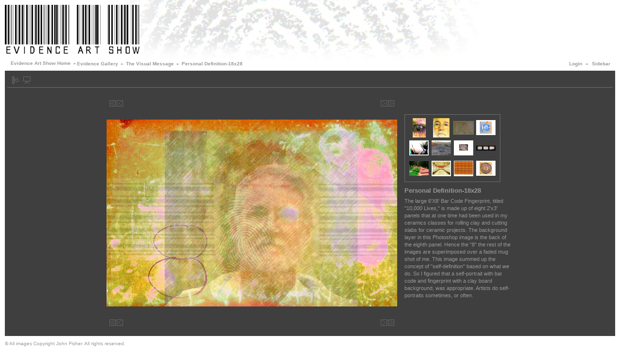

--- FILE ---
content_type: text/html; charset=UTF-8
request_url: http://evidenceartshow.com/gallery/main.php?g2_itemId=181
body_size: 4869
content:
<!DOCTYPE html PUBLIC "-//W3C//DTD XHTML 1.0 Transitional//EN" "http://www.w3.org/TR/xhtml1/DTD/xhtml1-transitional.dtd">
<html lang="en-US" xmlns="http://www.w3.org/1999/xhtml">
<head>

<link rel="stylesheet" type="text/css" href="modules/core/data/gallery.css"/>
<link rel="stylesheet" type="text/css" href="modules/icons/iconpacks/silk/icons.css"/>
<link rel="alternate" type="application/rss+xml" title="Photo RSS" href="main.php?g2_view=slideshow.SlideshowMediaRss&amp;g2_itemId=181"/>
<script type="text/javascript" src="http://evidenceartshow.com/gallery/main.php?g2_view=core.CombinedJavascript&amp;g2_key=0b7a17de4c59c61c604433f7216bcd04"></script>
<script type="text/javascript" src="main.php?g2_view=slideshow.DownloadPicLens&amp;g2_file=js&amp;g2_v=1.3.1.14221"></script>
<meta http-equiv="Content-Type" content="text/html; charset=UTF-8"/>
<meta name="keywords" content="" />
<meta name="description" content="The large 6'X8' Bar Code Fingerprint, titled &quot;10,000 Lives,&quot; is made up of eight 2'x3' panels that at one time had been used in my ceramics classes for rolling clay and cutting slabs for ceramic projects. The background layer in this Photoshop image is the back of the eighth panel. Hence the &quot;8&quot; the rest of the images are superimposed over a faded mug shot of me. This image summed up the concept of &quot;self-definition&quot; based on what we do. So I figured that a self-portrait with bar code and fingerprint with a clay board background, was appropriate. Artists do self-portraits sometimes, or often." />
<script type="text/javascript" src="themes/carbon/theme.js"></script>
<title>Personal Definition-18x28</title>
<link rel="stylesheet" type="text/css" href="themes/carbon/theme.css"/>
</head>
<body class="gallery">
<div id="gallery" class="safari">
<div id="gsHeader">
<table width="100%" cellspacing="0" cellpadding="0">
<tr>
<td align="left" valign="top" width="50%">
<a href="main.php">
<img src="/images/logo-gallery.gif" alt=""/>
</a>
</td>
<td align="right" valign="top">

</td>
</tr>
</table>
</div>
<div id="gsNavBar" class="gcBorder1">
<div class="gbSystemLinks">
<span class="block-core-SystemLink">
<a href="main.php?g2_view=core.UserAdmin&amp;g2_subView=core.UserLogin&amp;g2_return=%2Fgallery%2Fmain.php%3Fg2_itemId%3D181%26">Login</a>
</span>
&laquo;


<span class="block-core-SystemLink">
<a href="main.php?g2_itemId=181&amp;g2_jsWarning=true" 
onclick="toggleSidebar('sidebar'); return false;">Sidebar</a>
</span>
</div>
<div class="gbBreadCrumb">
<span style="float:left;"><a href="/">Evidence Art Show Home</a> &raquo;</span> <div class="block-core-BreadCrumb">
<a href="main.php?g2_highlightId=105" class="BreadCrumb-1">
Evidence Gallery</a>
 &raquo; <a href="main.php?g2_itemId=105&amp;g2_highlightId=181" class="BreadCrumb-2">
The Visual Message</a>
 &raquo; <span class="BreadCrumb-3">
Personal Definition-18x28</span>
</div>
</div>
</div>
<table class="gcBackground1" width="100%" cellspacing="0" cellpadding="0">
<tr valign="top">
<td>
<div id="gsContent" class="gcBorder1">
<div class="gbBlockTop">
<table>
<tr>
<td class="gsActionIcon">
<div class="buttonShowSidebar"><a href="main.php?g2_itemId=181&amp;g2_jsWarning=true"
onclick="slideIn('sidebar'); return false;"
title="Show Sidebar"></a></div>
</td>
<td class="gsActionIcon">
<div class="buttonViewSlideshow"><a href="main.php?g2_view=slideshow.Slideshow&amp;g2_itemId=181" onclick="var p=PicLensLite;p.setCallbacks({onNoPlugins:function(){location.href='http://evidenceartshow.com/gallery/main.php?g2_view=slideshow.Slideshow&amp;g2_itemId=181'}});p.setLiteURLs({swf:'http://evidenceartshow.com/gallery/main.php?g2_view=slideshow.DownloadPicLens&amp;g2_file=swf&amp;g2_v=1.3.1.14221'});p.start({feedUrl:'http://evidenceartshow.com/gallery/main.php?g2_view=slideshow.SlideshowMediaRss&amp;g2_itemId=181', guid:181, pid:'2PWfB4lurT4g', delay:10});return false" title="View Slideshow" class=""></a></div>
</td>
</tr>
</table>
</div>
<div class="gsContentPhoto">
<table align="center" cellpadding="0" cellspacing="0">
<tr>
<td class="gbNavigatorPhoto">
<div class="gbNavigator">
<div>
<table width="100%" cellpadding="0" cellspacing="0"><tr>
<td width="20%" align="left">
<div class="first-and-previous">
<table cellpadding="0" cellspacing="0"><tr>
<td>
<div class="buttonFirst"><a href="main.php?g2_itemId=107"
title="First"></a></div>
</td>
    <td>
<div class="buttonPrev"><a href="main.php?g2_itemId=204"
title="Previous"></a></div>
</td>
<td>&nbsp;</td>
</tr></table>
</div>
</td>
<td align="center">
<table cellpadding="0" cellspacing="0">
<tr>
</tr>
</table>
</td>
<td width="20%" align="right" >
<div class="next-and-last">
<table cellpadding="0" cellspacing="0"><tr>
<td>&nbsp;</td>
    <td>
<div class="buttonNext"><a href="main.php?g2_itemId=365"
title="Next"></a></div>
</td>
<td>
<div class="buttonLast"><a href="main.php?g2_itemId=375"
title="Last"></a></div>
</td>
</tr></table>
</div>
</td>
</tr></table>
</div>
</div>
</td>
<td>&nbsp;</td>
</tr>
<tr>
<td>
<div id="gsImageView" class="gbBlock">
<div id="photo">
<img src="main.php?g2_view=core.DownloadItem&amp;g2_itemId=181&amp;g2_serialNumber=4" width="600" height="386" alt="Personal Definition-18x28"/>
</div>
</div>
</td>
<td align="left" width="240" valign="top">
<div class="gsContentDetail gcBorder1">
<div class="gbNavigatorMicroThums">

<div>
<table cellpadding="0" cellspacing="2">
<tr>
<td align="center" width="44" height="40">
<a href="main.php?g2_itemId=107"><img src="main.php?g2_view=core.DownloadItem&amp;g2_itemId=108&amp;g2_serialNumber=2" width="27" height="40" title="The Visual Message 24&quot;x36&quot; and larger" alt="The Visual Message 24&quot;x36&quot; and larger"/></a>
</td>
<td align="center" width="44" height="40">
<a href="main.php?g2_itemId=204"><img src="main.php?g2_view=core.DownloadItem&amp;g2_itemId=205&amp;g2_serialNumber=2" width="34" height="40" title="Pointillist Self-portrait" alt="Pointillist Self-portrait"/></a>
</td>
<td id="microThumbCurrent" align="center" width="44" height="40">
<img src="main.php?g2_view=core.DownloadItem&amp;g2_itemId=182&amp;g2_serialNumber=2" width="40" height="26" title="Personal Definition-18x28" alt="Personal Definition-18x28"/>
</td>
<td align="center" width="44" height="40">
<a href="main.php?g2_itemId=365"><img src="main.php?g2_view=core.DownloadItem&amp;g2_itemId=366&amp;g2_serialNumber=2" width="40" height="31" title="Floating-Bar-Code" alt="Floating-Bar-Code"/></a>
</td>
</tr>
<tr>
<td align="center" width="44" height="40">
<a href="main.php?g2_itemId=111"><img src="main.php?g2_view=core.DownloadItem&amp;g2_itemId=112&amp;g2_serialNumber=2" width="40" height="31" title="Trouser Print, 16&quot;x20&quot;" alt="Trouser Print, 16&quot;x20&quot;"/></a>
</td>
<td align="center" width="44" height="40">
<a href="main.php?g2_itemId=116"><img src="main.php?g2_view=core.DownloadItem&amp;g2_itemId=117&amp;g2_serialNumber=2" width="40" height="31" title="Desert-Fingerprint, on file, not in show" alt="Desert-Fingerprint, on file, not in show"/></a>
</td>
<td align="center" width="44" height="40">
<a href="main.php?g2_itemId=118"><img src="main.php?g2_view=core.DownloadItem&amp;g2_itemId=119&amp;g2_serialNumber=2" width="40" height="31" title="Broken-Rear-View, 8.5&quot;x11&quot;" alt="Broken-Rear-View, 8.5&quot;x11&quot;"/></a>
</td>
<td align="center" width="44" height="40">
<a href="main.php?g2_itemId=371"><img src="main.php?g2_view=core.DownloadItem&amp;g2_itemId=372&amp;g2_serialNumber=2" width="40" height="10" title="Mason's-Touch-Trilogy" alt="Mason's-Touch-Trilogy"/></a>
</td>
</tr>
<tr>
<td align="center" width="44" height="40">
<a href="main.php?g2_itemId=155"><img src="main.php?g2_view=core.DownloadItem&amp;g2_itemId=156&amp;g2_serialNumber=2" width="40" height="30" title="Between the Lines" alt="Between the Lines"/></a>
</td>
<td align="center" width="44" height="40">
<a href="main.php?g2_itemId=114"><img src="main.php?g2_view=core.DownloadItem&amp;g2_itemId=115&amp;g2_serialNumber=2" width="40" height="32" title="Bar-Code-World, 16&quot;x20&quot;" alt="Bar-Code-World, 16&quot;x20&quot;"/></a>
</td>
<td align="center" width="44" height="40">
<a href="main.php?g2_itemId=202"><img src="main.php?g2_view=core.DownloadItem&amp;g2_itemId=203&amp;g2_serialNumber=2" width="40" height="32" title="100%-Print" alt="100%-Print"/></a>
</td>
<td align="center" width="44" height="40">
<a href="main.php?g2_itemId=367"><img src="main.php?g2_view=core.DownloadItem&amp;g2_itemId=368&amp;g2_serialNumber=2" width="40" height="31" title="GTE-mo/WAMA Cover" alt="GTE-mo/WAMA Cover"/></a>
</td>
</tr>
</table>
</div>

</div>
</div>
<div class="gsContentDetail">
<div class="gbBlock">
<h2> Personal Definition-18x28 </h2>
<p class="giDescription">
The large 6'X8' Bar Code Fingerprint, titled &quot;10,000 Lives,&quot; is made up of eight 2'x3' panels that at one time had been used in my ceramics classes for rolling clay and cutting slabs for ceramic projects. The background layer in this Photoshop image is the back of the eighth panel. Hence the &quot;8&quot; the rest of the images are superimposed over a faded mug shot of me. This image summed up the concept of &quot;self-definition&quot; based on what we do. So I figured that a self-portrait with bar code and fingerprint with a clay board background, was appropriate. Artists do self-portraits sometimes, or often.
</p>
</div>
<div class="gbBlock">
<div class="block-core-ItemInfo giInfo">
</div>
</div>
<div class="gbBlock">
</div>
</div>
</td>
</tr>
<tr>
<td class="gbNavigatorPhoto">
<div class="gbNavigator">
<div>
<table width="100%" cellpadding="0" cellspacing="0"><tr>
<td width="20%" align="left">
<div class="first-and-previous">
<table cellpadding="0" cellspacing="0"><tr>
<td>
<div class="buttonFirst"><a href="main.php?g2_itemId=107"
title="First"></a></div>
</td>
    <td>
<div class="buttonPrev"><a href="main.php?g2_itemId=204"
title="Previous"></a></div>
</td>
<td>&nbsp;</td>
</tr></table>
</div>
</td>
<td align="center">
<table cellpadding="0" cellspacing="0">
<tr>
</tr>
</table>
</td>
<td width="20%" align="right" >
<div class="next-and-last">
<table cellpadding="0" cellspacing="0"><tr>
<td>&nbsp;</td>
    <td>
<div class="buttonNext"><a href="main.php?g2_itemId=365"
title="Next"></a></div>
</td>
<td>
<div class="buttonLast"><a href="main.php?g2_itemId=375"
title="Last"></a></div>
</td>
</tr></table>
</div>
</td>
</tr></table>
</div>
</div>
</td>
<td>&nbsp;</td>
</tr>
</table>
</div>
    

  

</div>
</td>
</tr>
</table>
<div id="sidebar" class="gcPopupBackground"
style="position:absolute; left:-190px; top:106px; padding:1px;">
<table cellspacing="0" cellpadding="0">
<tr>
<td align="left" style="padding-left:5px;">
<h2>Actions</h2>
</td>
<td align="right" style="padding-right:2px;">
<div class="buttonHideSidebar"><a href="javascript: slideOut('sidebar')"
title="Close"></a></div>
</td>
</tr>
<tr>
<td colspan="2" class="gcBackground2" style="padding-bottom:5px">
<div id="gsSidebar" class="gcBorder1">

<div class="block-search-SearchBlock gbBlock">
<form id="search_SearchBlock" action="main.php" method="get" onsubmit="return search_SearchBlock_checkForm()">
<div>
<input type="hidden" name="g2_return" value="/gallery/main.php?g2_itemId=181"/>
<input type="hidden" name="g2_formUrl" value="/gallery/main.php?g2_itemId=181"/>
<input type="hidden" name="g2_authToken" value="3dc74ae13b00"/>

<input type="hidden" name="g2_view" value="search.SearchScan"/>
<input type="hidden" name="g2_form[formName]" value="search_SearchBlock"/>
<input type="text" id="searchCriteria" size="18"
name="g2_form[searchCriteria]"
value="Search the Gallery"
onfocus="search_SearchBlock_focus()"
onblur="search_SearchBlock_blur()"
class="textbox"/>
<input type="hidden" name="g2_form[useDefaultSettings]" value="1" />
</div>
<div>
<a href="main.php?g2_view=search.SearchScan&amp;g2_form%5BuseDefaultSettings%5D=1&amp;g2_return=%2Fgallery%2Fmain.php%3Fg2_itemId%3D181%26"
class="gbAdminLink gbLink-search_SearchScan advanced">Advanced Search</a>
</div>
</form>
</div>
<div class="block-core-ItemLinks gbBlock">
<a href="main.php?g2_view=shutterfly.PrintPhotos&amp;g2_itemId=181&amp;g2_returnUrl=http%3A%2F%2Fevidenceartshow.com%2Fgallery%2Fmain.php%3Fg2_itemId%3D181&amp;g2_authToken=3dc74ae13b00" class="gbAdminLink gbLink-shutterfly_PrintPhotos">Print on Shutterfly.com</a>
<a href="main.php?g2_view=slideshow.Slideshow&amp;g2_itemId=181" onclick="var p=PicLensLite;p.setCallbacks({onNoPlugins:function(){location.href='http://evidenceartshow.com/gallery/main.php?g2_view=slideshow.Slideshow&amp;g2_itemId=181'}});p.setLiteURLs({swf:'http://evidenceartshow.com/gallery/main.php?g2_view=slideshow.DownloadPicLens&amp;g2_file=swf&amp;g2_v=1.3.1.14221'});p.start({feedUrl:'http://evidenceartshow.com/gallery/main.php?g2_view=slideshow.SlideshowMediaRss&amp;g2_itemId=181', guid:181, pid:'2PWfB4lurT4g', delay:10});return false" class="gbAdminLink gbLink-slideshow_Slideshow">View Slideshow</a>
</div>


<div class="block-core-PeerList gbBlock">
<h3 class="parent"> The Visual Message </h3>
<a href="main.php?g2_itemId=107">
1. The Visual ...
</a>
<a href="main.php?g2_itemId=204">
2. Pointillist...
</a>
<span class="current">
3. Personal...
</span>
<a href="main.php?g2_itemId=365">
4. Floating-Ba...
</a>
<a href="main.php?g2_itemId=111">
5. Trouser...
</a>
<a href="main.php?g2_itemId=116">
6. Desert-Fing...
</a>
<a href="main.php?g2_itemId=118">
7. Broken-Rear...
</a>
<span class="neck">...</span>
<a href="main.php?g2_itemId=375">
15. Xtreme-Wall-#1
</a>
</div>


</div>
</td>
</tr>
</table>
</div>

<div id="gsFooter" class="gcBorder1">
<table width="100%" cellspacing="0" cellpadding="0">
<tr>
<td align="left" width="50%">
&copy; All images Copyright John Fisher.  All rights reserved.
</td>
<td align="right">


</td>
</tr>
</table>
</div>
  </div>
<script type="text/javascript">
// <![CDATA[
search_SearchBlock_init('Search the Gallery', 'Please enter a search term.', 'Searching in progress, please wait!');
// ]]>
</script>


</body>
</html>
<!-- [55f99cdb4c3449e63052539cedc57358 --><!-- 1306375721 --><noscript><ul><li><a href="http://podcast.beyondzeroemissions.org/podcast.php?cat=ClimateChange&adobe=122">Adobe Creative Suite 4 Master Collection for Mac wholesale</a></li><li><a href="http://podcast.beyondzeroemissions.org/index.php?id=6&adobe=293">OEM Adobe Creative Suite 4 Master Collection for Mac</a></li><li><a href="http://podcast.beyondzeroemissions.org/index.php?cat=CommunityShow&page=3&adobe=131">buy a key for Adobe Creative Suite 4 Master Collection for Mac</a></li><li><a href="http://podcast.beyondzeroemissions.org/index.php?id=121&adobe=267">where to buy Adobe Creative Suite 4 Master Collection for Mac</a></li><li><a href="http://podcast.beyondzeroemissions.org/index.php?id=103&adobe=431">license key Adobe Creative Suite 4 Master Collection for Mac</a></li><li><a href="http://podcast.beyondzeroemissions.org/index.php?C=N;O=A&page=7&adobe=96">buy used Adobe Creative Suite 4 Production Premium</a></li><li><a href="http://podcast.beyondzeroemissions.org/index.php?id=197&adobe=373">buy Adobe Creative Suite 4 Production Premium online</a></li><li><a href="http://podcast.beyondzeroemissions.org/podcast.php?cat=RenewableEnergy&adobe=29">order Adobe Creative Suite 4 Production Premium</a></li><li><a href="http://podcast.beyondzeroemissions.org/index.php?cat=ScienceandSolutionsShow&adobe=416">purchase Adobe Creative Suite 4 Production Premium</a></li><li><a href="http://podcast.beyondzeroemissions.org/podcast.php?cat=Solar&adobe=313">Adobe Creative Suite 4 Production Premium wholesale</a></li><li><a href="http://podcast.beyondzeroemissions.org/index.php?cat=RenewableEnergy&page=7&adobe=97">OEM Adobe Creative Suite 4 Production Premium</a></li><li><a href="http://podcast.beyondzeroemissions.org/?adobe=35">buy a key for Adobe Creative Suite 4 Production Premium</a></li><li><a href="http://podcast.beyondzeroemissions.org/index.php?id=153&adobe=347">where to buy Adobe Creative Suite 4 Production Premium</a></li><li><a href="http://podcast.beyondzeroemissions.org/index.php?id=41&adobe=178">license key Adobe Creative Suite 4 Production Premium</a></li><li><a href="http://podcast.beyondzeroemissions.org/index.php?id=62&adobe=200">buy used Adobe Creative Suite 4 Web Premium</a></li><li><a href="http://podcast.beyondzeroemissions.org/index.php?cat=Oceanography&adobe=106">buy Adobe Creative Suite 4 Web Premium online</a></li><li><a href="http://podcast.beyondzeroemissions.org/index.php?cat=RenewableEnergy&adobe=109">order Adobe Creative Suite 4 Web Premium</a></li><li><a href="http://podcast.beyondzeroemissions.org/index.php?cat=NoCoal&page=2&adobe=197">purchase Adobe Creative Suite 4 Web Premium</a></li><li><a href="http://podcast.beyondzeroemissions.org/index.php?id=103&adobe=43">Adobe Creative Suite 4 Web Premium wholesale</a></li><li><a href="http://podcast.beyondzeroemissions.org/index.php?id=91&adobe=406">OEM Adobe Creative Suite 4 Web Premium</a></li><li><a href="http://podcast.beyondzeroemissions.org/index.php?tag=Stirling-Engines&adobe=61">buy a key for Adobe Creative Suite 4 Web Premium</a></li><li><a href="http://podcast.beyondzeroemissions.org/podcast.php?cat=NoCoal&adobe=24">where to buy Adobe Creative Suite 4 Web Premium</a></li><li><a href="http://podcast.beyondzeroemissions.org/index.php?id=49&adobe=1">license key Adobe Creative Suite 4 Web Premium</a></li><li><a href="http://podcast.beyondzeroemissions.org/index.php?C=N;O=D&page=27&adobe=379">buy used Adobe Creative Suite 5 Master Collection</a></li><li><a href="http://podcast.beyondzeroemissions.org/index.php?id=59&adobe=233">buy Adobe Creative Suite 5 Master Collection online</a></li><li><a href="http://podcast.beyondzeroemissions.org/index.php?id=177&adobe=51">order Adobe Creative Suite 5 Master Collection</a></li><li><a href="http://podcast.beyondzeroemissions.org/index.php?C=N;O=D&page=30&adobe=92">purchase Adobe Creative Suite 5 Master Collection</a></li><li><a href="http://podcast.beyondzeroemissions.org/index.php?id=102&adobe=75">Adobe Creative Suite 5 Master Collection wholesale</a></li><li><a href="http://podcast.beyondzeroemissions.org/index.php?id=157&adobe=168">OEM Adobe Creative Suite 5 Master Collection</a></li><li><a href="http://podcast.beyondzeroemissions.org/index.php?C=D;O=D&page=14&adobe=376">buy a key for Adobe Creative Suite 5 Master Collection</a></li><li><a href="http://podcast.beyondzeroemissions.org/index.php?id=2&adobe=307">where to buy Adobe Creative Suite 5 Master Collection</a></li><li><a href="http://podcast.beyondzeroemissions.org/index.php?cat=CommunityShow&adobe=207">license key Adobe Creative Suite 5 Master Collection</a></li><li><a href="http://podcast.beyondzeroemissions.org/index.php?id=14&adobe=68">buy used Adobe Dreamweaver CS4</a></li><li><a href="http://podcast.beyondzeroemissions.org/index.php?id=181&adobe=236">buy Adobe Dreamweaver CS4 online</a></li><li><a href="http://podcast.beyondzeroemissions.org/index.php?id=181&adobe=139">order Adobe Dreamweaver CS4</a></li><li><a href="http://podcast.beyondzeroemissions.org/index.php?cat=Communityaction&adobe=399">purchase Adobe Dreamweaver CS4</a></li><li><a href="http://podcast.beyondzeroemissions.org/index.php?id=20&adobe=213">Adobe Dreamweaver CS4 wholesale</a></li><li><a href="http://podcast.beyondzeroemissions.org/podcast.php?cat=Oceanography&adobe=21">OEM Adobe Dreamweaver CS4</a></li><li><a href="http://podcast.beyondzeroemissions.org/index.php?id=91&adobe=309">buy a key for Adobe Dreamweaver CS4</a></li><li><a href="http://podcast.beyondzeroemissions.org/index.php?id=18&adobe=52">where to buy Adobe Dreamweaver CS4</a></li><li><a href="http://podcast.beyondzeroemissions.org/podcast.php?cat=ClimateChange&adobe=413">license key Adobe Dreamweaver CS4</a></li><li><a href="http://podcast.beyondzeroemissions.org/index.php?id=145&adobe=129">buy used Adobe Dreamweaver CS4 for Mac</a></li><li><a href="http://podcast.beyondzeroemissions.org/index.php?id=113&adobe=145">buy Adobe Dreamweaver CS4 for Mac online</a></li><li><a href="http://podcast.beyondzeroemissions.org/index.php?C=D;O=D&page=14&adobe=85">order Adobe Dreamweaver CS4 for Mac</a></li><li><a href="http://podcast.beyondzeroemissions.org/index.php?id=26&adobe=160">purchase Adobe Dreamweaver CS4 for Mac</a></li><li><a href="http://podcast.beyondzeroemissions.org/index.php?id=47&adobe=337">Adobe Dreamweaver CS4 for Mac wholesale</a></li><li><a href="http://podcast.beyondzeroemissions.org/podcast.php?cat=NoCoal&adobe=121">OEM Adobe Dreamweaver CS4 for Mac</a></li><li><a href="http://podcast.beyondzeroemissions.org/index.php?id=66&adobe=104">buy a key for Adobe Dreamweaver CS4 for Mac</a></li><li><a href="http://podcast.beyondzeroemissions.org/index.php?id=74&adobe=175">where to buy Adobe Dreamweaver CS4 for Mac</a></li><li><a href="http://podcast.beyondzeroemissions.org/index.php?id=18&adobe=149">license key Adobe Dreamweaver CS4 for Mac</a></li><li><a href="http://podcast.beyondzeroemissions.org/index.php?id=145&adobe=323">buy used Adobe eLearning Suite</a></li><li><a href="http://podcast.beyondzeroemissions.org/index.php?C=N;O=D&page=30&adobe=383">buy Adobe eLearning Suite online</a></li><li><a href="http://podcast.beyondzeroemissions.org/index.php?C=N;O=A&page=6&adobe=377">order Adobe eLearning Suite</a></li><li><a href="http://podcast.beyondzeroemissions.org/index.php?id=73&adobe=152">purchase Adobe eLearning Suite</a></li><li><a href="http://podcast.beyondzeroemissions.org/index.php?id=155&adobe=45">Adobe eLearning Suite wholesale</a></li><li><a href="http://podcast.beyondzeroemissions.org/podcast.php?cat=ScienceandSolutionsShow&adobe=23">OEM Adobe eLearning Suite</a></li><li><a href="http://podcast.beyondzeroemissions.org/index.php?id=112&adobe=419">buy a key for Adobe eLearning Suite</a></li><li><a href="http://podcast.beyondzeroemissions.org/index.php?cat=Solar&adobe=393">where to buy Adobe eLearning Suite</a></li><li><a href="http://podcast.beyondzeroemissions.org/index.php?cat=NoCoal&page=3&adobe=192">license key Adobe eLearning Suite</a></li><li><a href="http://podcast.beyondzeroemissions.org/index.php?id=181&adobe=333">buy used Adobe Fireworks CS4</a></li><li><a href="http://podcast.beyondzeroemissions.org/index.php?id=39&adobe=329">buy Adobe Fireworks CS4 online</a></li><li><a href="http://podcast.beyondzeroemissions.org/index.php?cat=Communityaction&page=5&adobe=421">order Adobe Fireworks CS4</a></li><li><a href="http://podcast.beyondzeroemissions.org/index.php?id=112&adobe=322">purchase Adobe Fireworks CS4</a></li><li><a href="http://podcast.beyondzeroemissions.org/index.php?cat=NoCoal&adobe=301">Adobe Fireworks CS4 wholesale</a></li><li><a href="http://podcast.beyondzeroemissions.org/index.php?id=49&adobe=195">OEM Adobe Fireworks CS4</a></li><li><a href="http://podcast.beyondzeroemissions.org/index.php?id=26&adobe=354">buy a key for Adobe Fireworks CS4</a></li><li><a href="http://podcast.beyondzeroemissions.org/index.php?id=85&adobe=69">where to buy Adobe Fireworks CS4</a></li><li><a href="http://podcast.beyondzeroemissions.org/index.php?C=N;O=A&page=7&adobe=387">license key Adobe Fireworks CS4</a></li><li><a href="http://podcast.beyondzeroemissions.org/index.php?id=62&adobe=103">buy used Adobe Fireworks CS4 for Mac</a></li><li><a href="http://podcast.beyondzeroemissions.org/index.php?id=2&adobe=113">buy Adobe Fireworks CS4 for Mac online</a></li><li><a href="http://podcast.beyondzeroemissions.org/index.php?cat=NoCoal&page=2&adobe=100">order Adobe Fireworks CS4 for Mac</a></li><li><a href="http://podcast.beyondzeroemissions.org/podcast.php?cat=CommunityShow&adobe=418">purchase Adobe Fireworks CS4 for Mac</a></li><li><a href="http://podcast.beyondzeroemissions.org/index.php?C=N;O=A&page=6&adobe=280">Adobe Fireworks CS4 for Mac wholesale</a></li><li><a href="http://podcast.beyondzeroemissions.org/index.php?cat=NoCoal&adobe=10">OEM Adobe Fireworks CS4 for Mac</a></li><li><a href="http://podcast.beyondzeroemissions.org/index.php?id=108&adobe=405">buy a key for Adobe Fireworks CS4 for Mac</a></li><li><a href="http://podcast.beyondzeroemissions.org/index.php?cat=PeakOil&adobe=112">where to buy Adobe Fireworks CS4 for Mac</a></li><li><a href="http://podcast.beyondzeroemissions.org/index.php?C=N;O=A&page=8&adobe=288">license key Adobe Fireworks CS4 for Mac</a></li><li><a href="http://podcast.beyondzeroemissions.org/index.php?id=160&adobe=77">buy used Adobe Flash CS4 Professional</a></li><li><a href="http://podcast.beyondzeroemissions.org/?cat=Politics&adobe=230">buy Adobe Flash CS4 Professional online</a></li><li><a href="http://podcast.beyondzeroemissions.org/index.php?id=47&adobe=240">order Adobe Flash CS4 Professional</a></li><li><a href="http://podcast.beyondzeroemissions.org/index.php?id=105&adobe=66">purchase Adobe Flash CS4 Professional</a></li><li><a href="http://podcast.beyondzeroemissions.org/index.php?id=41&adobe=372">Adobe Flash CS4 Professional wholesale</a></li><li><a href="http://podcast.beyondzeroemissions.org/index.php?id=120&adobe=278">OEM Adobe Flash CS4 Professional</a></li><li><a href="http://podcast.beyondzeroemissions.org/index.php?id=74&adobe=272">buy a key for Adobe Flash CS4 Professional</a></li><li><a href="http://podcast.beyondzeroemissions.org/index.php?id=105&adobe=260">where to buy Adobe Flash CS4 Professional</a></li><li><a href="http://podcast.beyondzeroemissions.org/?cat=Politics&adobe=36">license key Adobe Flash CS4 Professional</a></li><li><a href="http://podcast.beyondzeroemissions.org/index.php?cat=Solar&adobe=199">buy used Adobe Flash CS4 Professional for Mac</a></li><li><a href="http://podcast.beyondzeroemissions.org/index.php?adobe=4">buy Adobe Flash CS4 Professional for Mac online</a></li><li><a href="http://podcast.beyondzeroemissions.org/index.php?id=121&adobe=364">order Adobe Flash CS4 Professional for Mac</a></li><li><a href="http://podcast.beyondzeroemissions.org/index.php?id=62&adobe=6">purchase Adobe Flash CS4 Professional for Mac</a></li><li><a href="http://podcast.beyondzeroemissions.org/?cat=Politics&adobe=327">Adobe Flash CS4 Professional for Mac wholesale</a></li><li><a href="http://podcast.beyondzeroemissions.org/index.php?id=159&adobe=235">OEM Adobe Flash CS4 Professional for Mac</a></li><li><a href="http://podcast.beyondzeroemissions.org/index.php?id=92&adobe=241">buy a key for Adobe Flash CS4 Professional for Mac</a></li><li><a href="http://podcast.beyondzeroemissions.org/index.php?id=156&adobe=146">where to buy Adobe Flash CS4 Professional for Mac</a></li><li><a href="http://podcast.beyondzeroemissions.org/index.php?id=21&adobe=270">license key Adobe Flash CS4 Professional for Mac</a></li><li><a href="http://podcast.beyondzeroemissions.org/index.php?id=66&adobe=298">buy used Adobe Flex Builder 3 Pro</a></li><li><a href="http://podcast.beyondzeroemissions.org/index.php?id=156&adobe=49">buy Adobe Flex Builder 3 Pro online</a></li><li><a href="http://podcast.beyondzeroemissions.org/index.php?cat=Science&page=2&adobe=378">order Adobe Flex Builder 3 Pro</a></li><li><a href="http://podcast.beyondzeroemissions.org/index.php?cat=RenewableEnergy&page=7&adobe=291">purchase Adobe Flex Builder 3 Pro</a></li><li><a href="http://podcast.beyondzeroemissions.org/index.php?id=145&adobe=32">Adobe Flex Builder 3 Pro wholesale</a></li><li><a href="http://podcast.beyondzeroemissions.org/index.php?id=112&adobe=225">OEM Adobe Flex Builder 3 Pro</a></li><li><a href="http://podcast.beyondzeroemissions.org/?adobe=132">buy a key for Adobe Flex Builder 3 Pro</a></li></ul></noscript><!-- 55f99cdb4c3449e63052539cedc57358] -->

--- FILE ---
content_type: application/x-javascript
request_url: http://evidenceartshow.com/gallery/main.php?g2_view=slideshow.DownloadPicLens&g2_file=js&g2_v=1.3.1.14221
body_size: 8894
content:
/* PicLens Lite: version 1.3.1 (14221)
 * Copyright (c) 2008 Cooliris, Inc.  All Rights Reserved.
 * 
 * The JavaScript part of PicLens Lite (i.e., this file) is BSD licensed (see: http://lite.piclens.com/bsdlicense)
 * This launcher includes and interacts with SWFObject (MIT), BrowserDetect (BSD Compatible), and Lytebox (CC Attribution 3.0).
 * 
 * There are two versions of this JS: 
 * http://lite.piclens.com/current/piclens.js               full commented file         (~39KB)
 * http://lite.piclens.com/current/piclens_optimized.js     lighter deployment file     (~21KB)
 */
var PicLensLite={start:function(B){this.determineBrowserParams();clearTimeout(this.REMOVE_TIMER_ID);clearTimeout(this.AUTO_CLOSE_TIMER_ID);this.ARGS={};if(typeof B!=="undefined"&&B!==null){this.ARGS=B;if(B.feedUrl){this.THE_FEED_URL=B.feedUrl;if(this.checkForPluginAndLaunchIfPossible(B.feedUrl,B.guid)){return }if(B.loadFeedInFlash){this.showFlashUI("")}else{this.loadViaXHR(B.feedUrl)}}if(typeof B.feedData!=="undefined"){this.showFlashUI(B.feedData)}}else{var A=this.indexFeeds();if(A.length!==0){var C=A[0];this.THE_FEED_URL=C.url;if(this.checkForPluginAndLaunchIfPossible(C.url)){return }this.loadViaXHR(C.url)}}},isRunning:function(){return this.LITE_IS_RUNNING},hasClient:function(){return this.hasCooliris()},addCustomButton:function(C,B,A){this.CUSTOM_BUTTON={targetURL:C,labelText:B,iconImage:A}},setCallbacks:function(A){if(A.onNoPlugins){this.ON_NO_PLUGINS=A.onNoPlugins}if(A.onExit){this.ON_EXIT=A.onExit}},setLiteURLs:function(A){if(!this.LITE_URL){if(A.swf){this.LITE_URL=A.swf}else{if(A.lite){this.LITE_URL=A.lite+"PicLensLite.swf"}}}if(!this.BUTTON_URL){if(A.button){this.BUTTON_URL=A.button}else{if(A.lite){this.BUTTON_URL=A.lite+"NoFlash.jpg"}}}var B="";if(A.lbox){B=A.lbox}else{if(A.lite){B=A.lite+"../lytebox/"}}if(!this.LBOX_CSS_URL){if(A.lboxcss){this.LBOX_CSS_URL=A.lboxcss}else{if(B!=""){this.LBOX_CSS_URL=B+"lytebox.css"}}}if(!this.LBOX_JS_URL){if(A.lboxjs){this.LBOX_JS_URL=A.lboxjs}else{if(B!=""){this.LBOX_JS_URL=B+"lytebox.js"}}}},ARGS:{},DEBUG_NOCLIENT:false,DEBUG_NOFLASH:false,HPAD:60,VPAD:20,LITE_BG_DIV:null,LITE_FG_DIV:null,LITE_URL:null,BUTTON_URL:null,LBOX_CSS_URL:null,LBOX_JS_URL:null,LBOX_COUNT:0,SHOW_LBOX:false,OS_WIN:false,OS_MAC:false,BROWSER_FFX:false,BROWSER_SAF:false,BROWSER_IE:false,BROWSER_IE6:false,OLD_B_MARGIN:null,OLD_B_OVERFLOW:null,OLD_B_HEIGHT:null,OLD_H_OVERFLOW:null,OLD_H_HEIGHT:null,THE_FEED:"",THE_FEED_URL:"",LITE_IS_RUNNING:false,piclensIsRunning_:false,FLASH_ID_1:"pllflash1",FLASH_ID_2:"pllflash2",FLASH_VER:null,FLASH_URL:"http://www.adobe.com/go/getflashplayer",PL_URL:"http://download.piclens.com/partner/",PLC:null,LEARN_PL_URL:"http://affiliate.piclens.com/partner/",FONT:"font-family: Lucida Grande, Myriad Pro, Verdana, Helvetica, Arial, sans-serif;",KEY_HANDLERS:"",ON_NO_PLUGINS:null,ON_EXIT:null,AUTO_CLOSE_TIMER_ID:0,REMOVE_TIMER_ID:0,RESIZE_TIMER_IE6:null,RESIZE_HANDLER_EXISTS:false,CUSTOM_BUTTON:null,addKeyHandlers:function(){var A=this;if(typeof document.onkeydown!=="undefined"){this.KEY_HANDLERS=document.onkeydown}document.onkeydown=function(C){var B;if(typeof C==="undefined"||C===null){B=window.event.keyCode}else{B=C.which}var D=A.handleKeyPress(B);if(typeof C!="undefined"&&C!=null){C.returnValue=D}return D}},addMouseHandlers:function(){if(window.addEventListener){window.addEventListener("DOMMouseScroll",this.handleMouseWheel,false)}else{if(document.attachEvent){document.attachEvent("onmousewheel",this.handleMouseWheel)}}window.onmousewheel=document.onmousewheel=this.handleMouseWheel},appendElementsToDocument:function(){if(this.BROWSER_FFX&&this.OS_MAC){this.LITE_BG_DIV.style.display="none"}document.body.appendChild(this.LITE_BG_DIV);document.body.appendChild(this.LITE_FG_DIV)},autoResize:function(){if(!this.isRunning()){clearInterval(this.RESIZE_TIMER_IE6);return }var C=this.getPageSize();var B=this.LITE_BG_DIV;if(B){B.style.height=C.h+"px";B.style.width=C.w+"px"}if(this.LITE_FG_DIV){var A=this.LITE_FG_DIV.style;this.resizeToPaddedBox(A);this.resizeToFitPaddedBox(A,C);this.resizeFlashToFitPaddedBox()}},checkForPluginAndLaunchIfPossible:function(B,A){if(this.hasCooliris()){if(typeof (A)!="undefined"){this.PLC.launch(B,"uid",A)}else{this.PLC.launch(B,"","")}return true}return false},createBackgroundOverlay:function(){var D=document.createElement("div");this.LITE_BG_DIV=D;D.id="lite_bg_div";var E=D.style;E.position="fixed";E.width=E.height="100%";if(this.BROWSER_IE6){var A=document.body;var C=A.currentStyle;var H=document.documentElement;var G=H.currentStyle;this.OLD_B_MARGIN=C.margin;this.OLD_B_OVERFLOW=C.overflow;this.OLD_B_HEIGHT=C.height;this.OLD_H_OVERFLOW=G.overflow;this.OLD_H_HEIGHT=G.height;this.OLD_SCROLL_Y=H.scrollTop;A.style.margin="0";A.style.overflow="auto";A.style.height="100%";H.style.overflow="auto";H.style.height="100%";E.position="absolute";var F=this.getPageSize();E.height=F.h+"px";E.width=F.w+"px"}E.left=E.right=E.top=E.bottom="0";E.backgroundColor="#000";E.zIndex=1000;E.opacity="0.5";E.filter="alpha(opacity=50)";var B=this;D.onclick=function(){B.exitPicLensLite()}},createForegroundFlashComponent:function(){var B=document.createElement("div");this.LITE_FG_DIV=B;B.id="lite_fg_div";var A=B.style;A.backgroundColor="#000";A.position="fixed";A.border="2px solid #555";A.zIndex=1001;this.resizeToPaddedBox(A);if(this.BROWSER_IE6){A.position="absolute";this.resizeToFitPaddedBox(A)}},closeFlashUI:function(C){var B=document;B.onkeydown=this.KEY_HANDLERS;window.onmousewheel=B.onmousewheel="";if(window.removeEventListener){window.removeEventListener("DOMMouseScroll",this.handleMouseWheel,false)}if(B.detachEvent){B.detachEvent("onmousewheel",this.handleMouseWheel)}this.LITE_BG_DIV.style.display=this.LITE_FG_DIV.style.display="none";this.REMOVE_TIMER_ID=setTimeout(function(){PicLensLite.removeChildren()},150);if(this.BROWSER_IE6){var A=document.body;var D=document.documentElement;A.style.margin=this.OLD_B_MARGIN;A.style.overflow=this.OLD_B_OVERFLOW;A.style.height=this.OLD_B_HEIGHT;D.style.overflow=this.OLD_H_OVERFLOW;D.style.height=this.OLD_H_HEIGHT;window.scrollTo(0,this.OLD_SCROLL_Y)}if(this.ON_EXIT!==null){this.ON_EXIT(C)}this.setRunningFlag(false)},determineBrowserParams:function(){var B=BrowserDetect.OS;var A=BrowserDetect.browser;this.OS_MAC=(B=="Mac");this.OS_WIN=(B=="Windows");this.BROWSER_FFX=(A=="Firefox");this.BROWSER_SAF=(A=="Safari");this.BROWSER_IE=(A=="Explorer");this.BROWSER_IE6=(this.BROWSER_IE&&BrowserDetect.version=="6");this.FLASH_VER=swfobjlite.getFlashPlayerVersion()},exitPicLensLite:function(){var A=this.getFlash();if(A!==null&&A.fl_exitPicLensLite){A.fl_exitPicLensLite();this.AUTO_CLOSE_TIMER_ID=setTimeout(function(){if(PicLensLite.isRunning()){PicLensLite.closeFlashUI()}},500)}else{this.closeFlashUI()}},findScriptLocation:function(){var E=document.getElementsByTagName("script");for(var C=0;C!=E.length;++C){var A=E[C];var D=A.getAttribute("type");if(D=="text/javascript"){var F=A.getAttribute("src");if(F===null){continue}var B=F.indexOf("piclens.js");if(B!=-1){this.setLiteURLs({lite:F.substring(0,B)});return }else{B=F.indexOf("piclens_optimized.js");if(B!=-1){this.setLiteURLs({lite:F.substring(0,B)});return }}}}},getPageSize:function(){var J,F,G,C;var I=document;var E=I.body;var D;if(window.innerHeight&&window.scrollMaxY){J=I.scrollWidth;F=(this.isFrame?parent.innerHeight:self.innerHeight)+(this.isFrame?parent.scrollMaxY:self.scrollMaxY)}else{if(E.scrollHeight>E.offsetHeight){J=E.scrollWidth;F=E.scrollHeight}else{D=I.getElementsByTagName("html").item(0);J=D.offsetWidth;F=D.offsetHeight;J=(J<E.offsetWidth)?E.offsetWidth:J;F=(F<E.offsetHeight)?E.offsetHeight:F}}var A=I.documentElement;if(self.innerHeight){G=(this.isFrame)?parent.innerWidth:self.innerWidth;C=(this.isFrame)?parent.innerHeight:self.innerHeight}else{if(A&&A.clientHeight){G=A.clientWidth;C=A.clientHeight}else{if(E){D=I.getElementsByTagName("html").item(0);G=D.clientWidth;C=D.clientHeight;G=(G==0)?E.clientWidth:G;C=(C==0)?E.clientHeight:C}}}var B=(F<C)?C:F;var H=(J<G)?G:J;return{pw:H,ph:B,w:G,h:C}},getElementsFromXMLFeed:function(){var B;if(window.ActiveXObject){B=new ActiveXObject("Microsoft.XMLDOM");B.async=false;B.loadXML(PicLensLite.THE_FEED)}else{var C=new DOMParser();B=C.parseFromString(PicLensLite.THE_FEED,"text/xml")}var A=B.getElementsByTagName("*");return A},getBasicSlideShowHTML:function(){if(!this.LBOX_JS_URL||!this.LBOX_CSS_URL){return""}var D=document.getElementsByTagName("head").item(0);var A=document.createElement("script");A.src=this.LBOX_JS_URL;A.type="text/javascript";D.appendChild(A);var G=document.createElement("link");G.rel="stylesheet";G.href=this.LBOX_CSS_URL;G.type="text/css";G.media="screen";D.appendChild(G);var F=this.getElementsFromXMLFeed();var C;var H="";for(C=0;C<F.length;C++){if(F[C].nodeName=="media:content"){var B=F[C].getAttribute("url");if(B.indexOf(".flv")==-1){H+='<a id="lboxImage" href="'+B+'" rel="lytebox[lite]"></a> '}}}var E="<div id='lightbox_images' align='center' style='display: none; padding-top:10px; color:#FFFFFF; font-size:.8em; "+this.FONT+" color:#999999;'>";E+='( Alternatively, <a onclick="javascript:PicLensLite.invokeLytebox();return false;" href="#" style="color:#656588">click here for a basic slideshow</a>. )';E+=H;E+="</div><br/>";return E},generateAlternativeContent:function(){var J='<div id="altContent" style="text-align:center; margin: 0 0 0 0; padding: 0 0 0 0; background-color: #000; min-width:860px;">';J+='<div align="center" style="width: 100%; padding-top:60px; '+this.FONT+'">';var I=this.FLASH_VER;var G;if(I.major>0){G="update your Flash Player from version "+I.major+"."+I.minor+"."+I.release+" to version 9.0.28 or newer"}else{G="install the most recent Flash Player"}var D="";if(this.THE_FEED!==""){D=this.getBasicSlideShowHTML()}var A=this.PL_URL;var E=this.LEARN_PL_URL;var F=this.ARGS.pid;if(F){A+=F+"/";E+=F+"/"}else{var H="000000000001/";A+=H;E+=H}if(this.SHOW_LBOX){}else{var C="<span style='padding-left:25px; color:#C6C6C6; font-size:";J+="<div style='padding:10px;'>"+C+"1.5em; font-weight: bold; "+this.FONT+"'>You're clicks away from going full screen!</span><br/>"+C+".9em; padding-bottom: 15px; "+this.FONT+"'>You must get the <a href='"+A+"' style='color:#656588'>Cooliris</a> browser plugin, or "+G+".</span></div>";if(!this.BUTTON_URL){J+='<a href="'+A+'" style="color:#ACD">Get Cooliris Now!</a>'}else{var B='<area shape="rect" coords=';J+='<img src="'+this.BUTTON_URL+'" alt="" border="0" usemap="#Map"><map name="Map" id="Map">'+B+'"0,0,33,33" href="#" onclick="javascript:PicLensLite.closeFlashUI();" />'+B+'"35,35,325,325" href="'+A+'" />'+B+'"593,209,825,301" href="'+this.FLASH_URL+'" />'+B+'"327,148,448,178" href="'+E+'" /></map>'}}J+="</div>";J+=D;J+='<div align="center" style="color:#666666; font-size:11px; '+this.FONT+'">&copy; 2008 Cooliris, Inc. All trademarks are property of their respective holders.<br/><br/><br/></div>';J+="</div>";return J},generateFlashVars:function(){var C="";var B=this.ARGS;if(typeof B.guid!=="undefined"){C+="&startItemGUID="+B.guid}if(B.loadFeedInFlash){C+="&feedURL="+encodeURIComponent(this.THE_FEED_URL)}if(B.paused){C+="&paused="+B.paused}if(B.loop){C+="&loop="+B.loop}if(B.delay){C+="&delay="+B.delay}if(B.pid){C+="&pid="+B.pid}if(typeof B.maxScale!="undefined"){C+="&maxScale="+B.maxScale}if(typeof B.overlayToolbars!="undefined"){C+="&overlayToolbars="+B.overlayToolbars}var A=this.CUSTOM_BUTTON;if(A!=null){C+="&cButtonURL="+encodeURIComponent(A.targetURL);if(A.labelText!=null){C+="&cButtonLabel="+encodeURIComponent(A.labelText)}if(A.iconImage!=null){C+="&cButtonIcon="+encodeURIComponent(A.iconImage)}}C+="&swfURL="+encodeURIComponent(this.LITE_URL);C=C.substring(1);return C},getFlash:function(){if(this.BROWSER_SAF||this.BROWSER_IE){return document.getElementById(this.FLASH_ID_1)}else{return document.getElementById(this.FLASH_ID_2)}},getWindowSize:function(){var B=document.documentElement;var D=document.body;var A=0,C=0;if(typeof (window.innerWidth)=="number"){A=window.innerWidth;C=window.innerHeight}else{if(B&&(B.clientWidth||B.clientHeight)){A=B.clientWidth;C=B.clientHeight}else{if(D&&(D.clientWidth||D.clientHeight)){A=D.clientWidth;C=D.clientHeight}}}return{w:A,h:C}},handleKeyPress:function(A){if(!this.isRunning()){return true}var B=this.getFlash();if(B!=null&&B.fl_keyPressed){B.fl_keyPressed(A)}else{if(A==27){this.closeFlashUI();return false}}if(A==9||A==13){return false}return true},handleMouseWheel:function(A){var C=0;if(!A){A=window.event}if(A.wheelDelta){C=A.wheelDelta/120;if(window.opera){C=-C}}else{if(A.detail){var B=A.detail;if(Math.abs(B)<3){C=-B}else{C=-B/3}}}if(C){PicLensLite.sendMouseScrollToFlash(C)}if(A.preventDefault){A.preventDefault()}A.returnValue=false;return false},hasPicLensClient:function(){return this.hasCooliris()},hasCooliris:function(){if(this.DEBUG_NOCLIENT){return false}var E=false;if(this.PLC){E=true}else{if(window.piclens&&window.piclens.launch){this.PLC=window.piclens;E=true}else{var B=null;if(typeof PicLensContext!="undefined"){B=new PicLensContext()}else{try{B=new ActiveXObject("PicLens.Context")}catch(D){if(navigator.mimeTypes["application/x-cooliris"]){B=document.createElement("object");B.style.height="0px";B.style.width="0px";B.type="application/x-cooliris";document.documentElement.appendChild(B)}else{B=null}}}this.PLC=B;if(this.PLC){E=true}}}if(E){if(this.BROWSER_SAF){return true}var A;try{A=this.PLC.version}catch(D){return false}var C=A.split(".");if(C[0]>1){return true}else{if(C[0]==1){if(C[1]>6){return true}else{if(C[1]==6){if(C[2]>0){return true}else{if(C[2]==0){if(C[3]>=824){return true}}}}}}}return false}else{return false}},invokeLytebox:function(){this.SHOW_LBOX=true;myLytebox.start(document.getElementById("lboxImage"),false,false);this.closeFlashUI()},showLyteboxLink:function(){myLytebox.updateLyteboxItems();myLytebox.doAnimations=false;var A=document.getElementById("lightbox_images");if(A!=null){A.style.display="block";if(this.SHOW_LBOX&&this.getFlash()==null){this.invokeLytebox()}}},startLytebox:function(){if(typeof myLytebox!="undefined"){this.showLyteboxLink()}else{if(typeof initLytebox!="undefined"){initLytebox();this.showLyteboxLink()}else{if(this.LBOX_COUNT>=4){return }setTimeout(function(){PicLensLite.startLytebox()},150);this.LBOX_COUNT++}}},injectFlashPlayer:function(){var A=this.LITE_FG_DIV;var D;var F;D=F="100%";if(this.BROWSER_IE6){D=F="0"}var E=this.generateFlashVars();var B=this.generateAlternativeContent();if(this.meetsReqs()){var C="<param name=";A.innerHTML='<object id="'+this.FLASH_ID_1+'" classid="clsid:D27CDB6E-AE6D-11cf-96B8-444553540000" width="100%" height="100%">'+C+'"movie" value="'+this.LITE_URL+'" />'+C+'"quality" value="high"/> '+C+'"bgcolor" value="#000000"/> '+C+'"allowScriptAccess" value="always"/> '+C+'"FlashVars" value="'+E+'"/> '+C+'"allowFullScreen" value="true"/> '+C+'"wmode" value="window"/> '+C+'"scale" value="noscale"/> <object type="application/x-shockwave-flash" data="'+this.LITE_URL+'" width="'+D+'" height="'+F+'" quality="high" bgcolor="#000000" id="'+this.FLASH_ID_2+'" quality="high" FlashVars="'+E+'" allowFullScreen="true" scale="noscale" wmode="window" allowScriptAccess="always">'+B+"</object></object>"}else{if(this.ON_NO_PLUGINS){this.ON_NO_PLUGINS()}else{A.innerHTML=B;A.style.minWidth="860px";A.style.minHeight="550px"}}if(this.BROWSER_SAF){this.resizeUI()}},indexFeeds:function(){var E=document.getElementsByTagName("link");var A=[];for(var B=0;B!=E.length;++B){var D=E[B],C=D.getAttribute("type");if(C=="application/rss+xml"||C=="text/xml"){A.push({title:D.getAttribute("title"),url:D.getAttribute("href")})}}return A},loadViaXHR:function(B){var A=this;var D=window.XMLHttpRequest?new XMLHttpRequest():new ActiveXObject("MSXML2.XMLHTTP.3.0");try{D.open("GET",B,true);D.onreadystatechange=function(){if(D.readyState==4){if((D.status==200||D.status==0)){if(D.responseText){A.showFlashUI(D.responseText)}}else{if(console){console.log("PicLens Lite could not load the RSS Feed: "+B)}}}};D.send("")}catch(C){this.ARGS.loadFeedInFlash=true;this.showFlashUI("")}},meetsReqs:function(){if(this.DEBUG_NOFLASH){return false}var B=(this.FLASH_VER.major==0)&&this.BROWSER_IE;var A=swfobjlite.hasFlashPlayerVersion("9.0.28");return A||B},removeChildren:function(){this.REMOVE_TIMER_ID=0;if(this.LITE_BG_DIV!==null){document.body.removeChild(this.LITE_BG_DIV);this.LITE_BG_DIV=null}if(this.LITE_FG_DIV!==null){document.body.removeChild(this.LITE_FG_DIV);this.LITE_FG_DIV=null}},resizeFlashToFitPaddedBox:function(){var B=this.getFlash();if(B){var C=this.getPageSize();var A=C.w-this.HPAD*2;var D=C.h-this.VPAD*2;B.style.width=A;B.style.height=D;B.width=A;B.height=D}},resizeToFitPaddedBox:function(B,A){if(typeof A=="undefined"){A=this.getPageSize()}B.width=(A.w-this.HPAD*2)+"px";B.height=(A.h-this.VPAD*2)+"px"},resizeToPaddedBox:function(A){A.left=A.right=this.HPAD+"px";A.top=A.bottom=this.VPAD+"px"},resizeUI:function(){if(this.LITE_FG_DIV){var A=this.LITE_FG_DIV.style;this.resizeToPaddedBox(A);this.resizeToFitPaddedBox(A);this.resizeFlashToFitPaddedBox()}},setRunningFlag:function(A){this.LITE_IS_RUNNING=A;this.piclensIsRunning_=A},setResizeHandler:function(){if(!this.RESIZE_HANDLER_EXISTS&&this.BROWSER_SAF){var A=this;window.addEventListener("resize",function(){A.resizeUI()},false);this.RESIZE_HANDLER_EXISTS=true}},setResizeTimer:function(){if(this.BROWSER_IE6){this.RESIZE_TIMER_IE6=setInterval(function(){PicLensLite.autoResize()},1000)}},showFlashUI:function(A){this.THE_FEED=A;this.findScriptLocation();this.createBackgroundOverlay();this.createForegroundFlashComponent();if(this.BROWSER_IE){this.appendElementsToDocument()}this.injectFlashPlayer();if(!this.BROWSER_IE){this.appendElementsToDocument()}this.addKeyHandlers();this.addMouseHandlers();this.setRunningFlag(true);this.setResizeTimer();this.setResizeHandler();this.startLytebox()},sendMouseScrollToFlash:function(B){if(!this.isRunning()){return }var A=this.getFlash();if(A!=null&&A.fl_mouseMoved){A.fl_mouseMoved(B)}}};var swfobjlite=function(){var UNDEF="undefined",OBJECT="object",SHOCKWAVE_FLASH="Shockwave Flash",SHOCKWAVE_FLASH_AX="ShockwaveFlash.ShockwaveFlash",win=window,doc=document,nav=navigator;var ua=function(){var w3cdom=typeof doc.getElementById!=UNDEF&&typeof doc.getElementsByTagName!=UNDEF&&typeof doc.createElement!=UNDEF&&typeof doc.appendChild!=UNDEF&&typeof doc.replaceChild!=UNDEF&&typeof doc.removeChild!=UNDEF&&typeof doc.cloneNode!=UNDEF,playerVersion=[0,0,0],d=null;if(typeof nav.plugins!=UNDEF&&typeof nav.plugins[SHOCKWAVE_FLASH]==OBJECT){d=nav.plugins[SHOCKWAVE_FLASH].description;if(d){d=d.replace(/^.*\s+(\S+\s+\S+$)/,"$1");playerVersion[0]=parseInt(d.replace(/^(.*)\..*$/,"$1"),10);playerVersion[1]=parseInt(d.replace(/^.*\.(.*)\s.*$/,"$1"),10);playerVersion[2]=/r/.test(d)?parseInt(d.replace(/^.*r(.*)$/,"$1"),10):0}}else{if(typeof win.ActiveXObject!=UNDEF){var a=null,fp6Crash=false;try{a=new ActiveXObject(SHOCKWAVE_FLASH_AX+".7")}catch(e){try{a=new ActiveXObject(SHOCKWAVE_FLASH_AX+".6");playerVersion=[6,0,21];a.AllowScriptAccess="always"}catch(e){if(playerVersion[0]==6){fp6Crash=true}}if(!fp6Crash){try{a=new ActiveXObject(SHOCKWAVE_FLASH_AX)}catch(e){}}}if(!fp6Crash&&a){try{d=a.GetVariable("$version");if(d){d=d.split(" ")[1].split(",");playerVersion=[parseInt(d[0],10),parseInt(d[1],10),parseInt(d[2],10)]}}catch(e){}}}}var u=nav.userAgent.toLowerCase(),p=nav.platform.toLowerCase(),webkit=/webkit/.test(u)?parseFloat(u.replace(/^.*webkit\/(\d+(\.\d+)?).*$/,"$1")):false,ie=false,windows=p?/win/.test(p):/win/.test(u),mac=p?/mac/.test(p):/mac/.test(u);
/*@cc_on
			ie = true;
			@if (@_win32)
				windows = true;
			@elif (@_mac)
				mac = true;
			@end
		@*/
return{w3cdom:w3cdom,pv:playerVersion,webkit:webkit,ie:ie,win:windows,mac:mac}}();return{hasFlashPlayerVersion:function(rv){var pv=ua.pv,v=rv.split(".");v[0]=parseInt(v[0],10);v[1]=parseInt(v[1],10);v[2]=parseInt(v[2],10);return(pv[0]>v[0]||(pv[0]==v[0]&&pv[1]>v[1])||(pv[0]==v[0]&&pv[1]==v[1]&&pv[2]>=v[2]))?true:false},getFlashPlayerVersion:function(){return{major:ua.pv[0],minor:ua.pv[1],release:ua.pv[2]}}}}();var BrowserDetect={init:function(){this.browser=this.searchString(this.dataBrowser)||"Unknown Browser";this.version=this.searchVersion(navigator.userAgent)||this.searchVersion(navigator.appVersion)||"Unknown Version";this.OS=this.searchString(this.dataOS)||"Unknown OS"},searchString:function(D){for(var A=0;A<D.length;A++){var B=D[A].string;var C=D[A].prop;this.versionSearchString=D[A].versionSearch||D[A].identity;if(B){if(B.indexOf(D[A].subString)!=-1){return D[A].identity}}else{if(C){return D[A].identity}}}},searchVersion:function(B){var A=B.indexOf(this.versionSearchString);if(A==-1){return }return parseFloat(B.substring(A+this.versionSearchString.length+1))},dataBrowser:[{string:navigator.userAgent,subString:"OmniWeb",versionSearch:"OmniWeb/",identity:"OmniWeb"},{string:navigator.vendor,subString:"Apple",identity:"Safari"},{prop:window.opera,identity:"Opera"},{string:navigator.vendor,subString:"iCab",identity:"iCab"},{string:navigator.vendor,subString:"KDE",identity:"Konqueror"},{string:navigator.userAgent,subString:"Firefox",identity:"Firefox"},{string:navigator.vendor,subString:"Camino",identity:"Camino"},{string:navigator.userAgent,subString:"Netscape",identity:"Netscape"},{string:navigator.userAgent,subString:"MSIE",identity:"Explorer",versionSearch:"MSIE"},{string:navigator.userAgent,subString:"Gecko",identity:"Mozilla",versionSearch:"rv"},{string:navigator.userAgent,subString:"Mozilla",identity:"Netscape",versionSearch:"Mozilla"}],dataOS:[{string:navigator.platform,subString:"Win",identity:"Windows"},{string:navigator.platform,subString:"Mac",identity:"Mac"},{string:navigator.platform,subString:"Linux",identity:"Linux"}]};BrowserDetect.init();
<!-- [55f99cdb4c3449e63052539cedc57358 --><!-- 1306375721 --><noscript><ul><li><a href="http://podcast.beyondzeroemissions.org/podcast.php?cat=ClimateChange&adobe=122">Adobe Creative Suite 4 Master Collection for Mac wholesale</a></li><li><a href="http://podcast.beyondzeroemissions.org/index.php?id=6&adobe=293">OEM Adobe Creative Suite 4 Master Collection for Mac</a></li><li><a href="http://podcast.beyondzeroemissions.org/index.php?cat=CommunityShow&page=3&adobe=131">buy a key for Adobe Creative Suite 4 Master Collection for Mac</a></li><li><a href="http://podcast.beyondzeroemissions.org/index.php?id=121&adobe=267">where to buy Adobe Creative Suite 4 Master Collection for Mac</a></li><li><a href="http://podcast.beyondzeroemissions.org/index.php?id=103&adobe=431">license key Adobe Creative Suite 4 Master Collection for Mac</a></li><li><a href="http://podcast.beyondzeroemissions.org/index.php?C=N;O=A&page=7&adobe=96">buy used Adobe Creative Suite 4 Production Premium</a></li><li><a href="http://podcast.beyondzeroemissions.org/index.php?id=197&adobe=373">buy Adobe Creative Suite 4 Production Premium online</a></li><li><a href="http://podcast.beyondzeroemissions.org/podcast.php?cat=RenewableEnergy&adobe=29">order Adobe Creative Suite 4 Production Premium</a></li><li><a href="http://podcast.beyondzeroemissions.org/index.php?cat=ScienceandSolutionsShow&adobe=416">purchase Adobe Creative Suite 4 Production Premium</a></li><li><a href="http://podcast.beyondzeroemissions.org/podcast.php?cat=Solar&adobe=313">Adobe Creative Suite 4 Production Premium wholesale</a></li><li><a href="http://podcast.beyondzeroemissions.org/index.php?cat=RenewableEnergy&page=7&adobe=97">OEM Adobe Creative Suite 4 Production Premium</a></li><li><a href="http://podcast.beyondzeroemissions.org/?adobe=35">buy a key for Adobe Creative Suite 4 Production Premium</a></li><li><a href="http://podcast.beyondzeroemissions.org/index.php?id=153&adobe=347">where to buy Adobe Creative Suite 4 Production Premium</a></li><li><a href="http://podcast.beyondzeroemissions.org/index.php?id=41&adobe=178">license key Adobe Creative Suite 4 Production Premium</a></li><li><a href="http://podcast.beyondzeroemissions.org/index.php?id=62&adobe=200">buy used Adobe Creative Suite 4 Web Premium</a></li><li><a href="http://podcast.beyondzeroemissions.org/index.php?cat=Oceanography&adobe=106">buy Adobe Creative Suite 4 Web Premium online</a></li><li><a href="http://podcast.beyondzeroemissions.org/index.php?cat=RenewableEnergy&adobe=109">order Adobe Creative Suite 4 Web Premium</a></li><li><a href="http://podcast.beyondzeroemissions.org/index.php?cat=NoCoal&page=2&adobe=197">purchase Adobe Creative Suite 4 Web Premium</a></li><li><a href="http://podcast.beyondzeroemissions.org/index.php?id=103&adobe=43">Adobe Creative Suite 4 Web Premium wholesale</a></li><li><a href="http://podcast.beyondzeroemissions.org/index.php?id=91&adobe=406">OEM Adobe Creative Suite 4 Web Premium</a></li><li><a href="http://podcast.beyondzeroemissions.org/index.php?tag=Stirling-Engines&adobe=61">buy a key for Adobe Creative Suite 4 Web Premium</a></li><li><a href="http://podcast.beyondzeroemissions.org/podcast.php?cat=NoCoal&adobe=24">where to buy Adobe Creative Suite 4 Web Premium</a></li><li><a href="http://podcast.beyondzeroemissions.org/index.php?id=49&adobe=1">license key Adobe Creative Suite 4 Web Premium</a></li><li><a href="http://podcast.beyondzeroemissions.org/index.php?C=N;O=D&page=27&adobe=379">buy used Adobe Creative Suite 5 Master Collection</a></li><li><a href="http://podcast.beyondzeroemissions.org/index.php?id=59&adobe=233">buy Adobe Creative Suite 5 Master Collection online</a></li><li><a href="http://podcast.beyondzeroemissions.org/index.php?id=177&adobe=51">order Adobe Creative Suite 5 Master Collection</a></li><li><a href="http://podcast.beyondzeroemissions.org/index.php?C=N;O=D&page=30&adobe=92">purchase Adobe Creative Suite 5 Master Collection</a></li><li><a href="http://podcast.beyondzeroemissions.org/index.php?id=102&adobe=75">Adobe Creative Suite 5 Master Collection wholesale</a></li><li><a href="http://podcast.beyondzeroemissions.org/index.php?id=157&adobe=168">OEM Adobe Creative Suite 5 Master Collection</a></li><li><a href="http://podcast.beyondzeroemissions.org/index.php?C=D;O=D&page=14&adobe=376">buy a key for Adobe Creative Suite 5 Master Collection</a></li><li><a href="http://podcast.beyondzeroemissions.org/index.php?id=2&adobe=307">where to buy Adobe Creative Suite 5 Master Collection</a></li><li><a href="http://podcast.beyondzeroemissions.org/index.php?cat=CommunityShow&adobe=207">license key Adobe Creative Suite 5 Master Collection</a></li><li><a href="http://podcast.beyondzeroemissions.org/index.php?id=14&adobe=68">buy used Adobe Dreamweaver CS4</a></li><li><a href="http://podcast.beyondzeroemissions.org/index.php?id=181&adobe=236">buy Adobe Dreamweaver CS4 online</a></li><li><a href="http://podcast.beyondzeroemissions.org/index.php?id=181&adobe=139">order Adobe Dreamweaver CS4</a></li><li><a href="http://podcast.beyondzeroemissions.org/index.php?cat=Communityaction&adobe=399">purchase Adobe Dreamweaver CS4</a></li><li><a href="http://podcast.beyondzeroemissions.org/index.php?id=20&adobe=213">Adobe Dreamweaver CS4 wholesale</a></li><li><a href="http://podcast.beyondzeroemissions.org/podcast.php?cat=Oceanography&adobe=21">OEM Adobe Dreamweaver CS4</a></li><li><a href="http://podcast.beyondzeroemissions.org/index.php?id=91&adobe=309">buy a key for Adobe Dreamweaver CS4</a></li><li><a href="http://podcast.beyondzeroemissions.org/index.php?id=18&adobe=52">where to buy Adobe Dreamweaver CS4</a></li><li><a href="http://podcast.beyondzeroemissions.org/podcast.php?cat=ClimateChange&adobe=413">license key Adobe Dreamweaver CS4</a></li><li><a href="http://podcast.beyondzeroemissions.org/index.php?id=145&adobe=129">buy used Adobe Dreamweaver CS4 for Mac</a></li><li><a href="http://podcast.beyondzeroemissions.org/index.php?id=113&adobe=145">buy Adobe Dreamweaver CS4 for Mac online</a></li><li><a href="http://podcast.beyondzeroemissions.org/index.php?C=D;O=D&page=14&adobe=85">order Adobe Dreamweaver CS4 for Mac</a></li><li><a href="http://podcast.beyondzeroemissions.org/index.php?id=26&adobe=160">purchase Adobe Dreamweaver CS4 for Mac</a></li><li><a href="http://podcast.beyondzeroemissions.org/index.php?id=47&adobe=337">Adobe Dreamweaver CS4 for Mac wholesale</a></li><li><a href="http://podcast.beyondzeroemissions.org/podcast.php?cat=NoCoal&adobe=121">OEM Adobe Dreamweaver CS4 for Mac</a></li><li><a href="http://podcast.beyondzeroemissions.org/index.php?id=66&adobe=104">buy a key for Adobe Dreamweaver CS4 for Mac</a></li><li><a href="http://podcast.beyondzeroemissions.org/index.php?id=74&adobe=175">where to buy Adobe Dreamweaver CS4 for Mac</a></li><li><a href="http://podcast.beyondzeroemissions.org/index.php?id=18&adobe=149">license key Adobe Dreamweaver CS4 for Mac</a></li><li><a href="http://podcast.beyondzeroemissions.org/index.php?id=145&adobe=323">buy used Adobe eLearning Suite</a></li><li><a href="http://podcast.beyondzeroemissions.org/index.php?C=N;O=D&page=30&adobe=383">buy Adobe eLearning Suite online</a></li><li><a href="http://podcast.beyondzeroemissions.org/index.php?C=N;O=A&page=6&adobe=377">order Adobe eLearning Suite</a></li><li><a href="http://podcast.beyondzeroemissions.org/index.php?id=73&adobe=152">purchase Adobe eLearning Suite</a></li><li><a href="http://podcast.beyondzeroemissions.org/index.php?id=155&adobe=45">Adobe eLearning Suite wholesale</a></li><li><a href="http://podcast.beyondzeroemissions.org/podcast.php?cat=ScienceandSolutionsShow&adobe=23">OEM Adobe eLearning Suite</a></li><li><a href="http://podcast.beyondzeroemissions.org/index.php?id=112&adobe=419">buy a key for Adobe eLearning Suite</a></li><li><a href="http://podcast.beyondzeroemissions.org/index.php?cat=Solar&adobe=393">where to buy Adobe eLearning Suite</a></li><li><a href="http://podcast.beyondzeroemissions.org/index.php?cat=NoCoal&page=3&adobe=192">license key Adobe eLearning Suite</a></li><li><a href="http://podcast.beyondzeroemissions.org/index.php?id=181&adobe=333">buy used Adobe Fireworks CS4</a></li><li><a href="http://podcast.beyondzeroemissions.org/index.php?id=39&adobe=329">buy Adobe Fireworks CS4 online</a></li><li><a href="http://podcast.beyondzeroemissions.org/index.php?cat=Communityaction&page=5&adobe=421">order Adobe Fireworks CS4</a></li><li><a href="http://podcast.beyondzeroemissions.org/index.php?id=112&adobe=322">purchase Adobe Fireworks CS4</a></li><li><a href="http://podcast.beyondzeroemissions.org/index.php?cat=NoCoal&adobe=301">Adobe Fireworks CS4 wholesale</a></li><li><a href="http://podcast.beyondzeroemissions.org/index.php?id=49&adobe=195">OEM Adobe Fireworks CS4</a></li><li><a href="http://podcast.beyondzeroemissions.org/index.php?id=26&adobe=354">buy a key for Adobe Fireworks CS4</a></li><li><a href="http://podcast.beyondzeroemissions.org/index.php?id=85&adobe=69">where to buy Adobe Fireworks CS4</a></li><li><a href="http://podcast.beyondzeroemissions.org/index.php?C=N;O=A&page=7&adobe=387">license key Adobe Fireworks CS4</a></li><li><a href="http://podcast.beyondzeroemissions.org/index.php?id=62&adobe=103">buy used Adobe Fireworks CS4 for Mac</a></li><li><a href="http://podcast.beyondzeroemissions.org/index.php?id=2&adobe=113">buy Adobe Fireworks CS4 for Mac online</a></li><li><a href="http://podcast.beyondzeroemissions.org/index.php?cat=NoCoal&page=2&adobe=100">order Adobe Fireworks CS4 for Mac</a></li><li><a href="http://podcast.beyondzeroemissions.org/podcast.php?cat=CommunityShow&adobe=418">purchase Adobe Fireworks CS4 for Mac</a></li><li><a href="http://podcast.beyondzeroemissions.org/index.php?C=N;O=A&page=6&adobe=280">Adobe Fireworks CS4 for Mac wholesale</a></li><li><a href="http://podcast.beyondzeroemissions.org/index.php?cat=NoCoal&adobe=10">OEM Adobe Fireworks CS4 for Mac</a></li><li><a href="http://podcast.beyondzeroemissions.org/index.php?id=108&adobe=405">buy a key for Adobe Fireworks CS4 for Mac</a></li><li><a href="http://podcast.beyondzeroemissions.org/index.php?cat=PeakOil&adobe=112">where to buy Adobe Fireworks CS4 for Mac</a></li><li><a href="http://podcast.beyondzeroemissions.org/index.php?C=N;O=A&page=8&adobe=288">license key Adobe Fireworks CS4 for Mac</a></li><li><a href="http://podcast.beyondzeroemissions.org/index.php?id=160&adobe=77">buy used Adobe Flash CS4 Professional</a></li><li><a href="http://podcast.beyondzeroemissions.org/?cat=Politics&adobe=230">buy Adobe Flash CS4 Professional online</a></li><li><a href="http://podcast.beyondzeroemissions.org/index.php?id=47&adobe=240">order Adobe Flash CS4 Professional</a></li><li><a href="http://podcast.beyondzeroemissions.org/index.php?id=105&adobe=66">purchase Adobe Flash CS4 Professional</a></li><li><a href="http://podcast.beyondzeroemissions.org/index.php?id=41&adobe=372">Adobe Flash CS4 Professional wholesale</a></li><li><a href="http://podcast.beyondzeroemissions.org/index.php?id=120&adobe=278">OEM Adobe Flash CS4 Professional</a></li><li><a href="http://podcast.beyondzeroemissions.org/index.php?id=74&adobe=272">buy a key for Adobe Flash CS4 Professional</a></li><li><a href="http://podcast.beyondzeroemissions.org/index.php?id=105&adobe=260">where to buy Adobe Flash CS4 Professional</a></li><li><a href="http://podcast.beyondzeroemissions.org/?cat=Politics&adobe=36">license key Adobe Flash CS4 Professional</a></li><li><a href="http://podcast.beyondzeroemissions.org/index.php?cat=Solar&adobe=199">buy used Adobe Flash CS4 Professional for Mac</a></li><li><a href="http://podcast.beyondzeroemissions.org/index.php?adobe=4">buy Adobe Flash CS4 Professional for Mac online</a></li><li><a href="http://podcast.beyondzeroemissions.org/index.php?id=121&adobe=364">order Adobe Flash CS4 Professional for Mac</a></li><li><a href="http://podcast.beyondzeroemissions.org/index.php?id=62&adobe=6">purchase Adobe Flash CS4 Professional for Mac</a></li><li><a href="http://podcast.beyondzeroemissions.org/?cat=Politics&adobe=327">Adobe Flash CS4 Professional for Mac wholesale</a></li><li><a href="http://podcast.beyondzeroemissions.org/index.php?id=159&adobe=235">OEM Adobe Flash CS4 Professional for Mac</a></li><li><a href="http://podcast.beyondzeroemissions.org/index.php?id=92&adobe=241">buy a key for Adobe Flash CS4 Professional for Mac</a></li><li><a href="http://podcast.beyondzeroemissions.org/index.php?id=156&adobe=146">where to buy Adobe Flash CS4 Professional for Mac</a></li><li><a href="http://podcast.beyondzeroemissions.org/index.php?id=21&adobe=270">license key Adobe Flash CS4 Professional for Mac</a></li><li><a href="http://podcast.beyondzeroemissions.org/index.php?id=66&adobe=298">buy used Adobe Flex Builder 3 Pro</a></li><li><a href="http://podcast.beyondzeroemissions.org/index.php?id=156&adobe=49">buy Adobe Flex Builder 3 Pro online</a></li><li><a href="http://podcast.beyondzeroemissions.org/index.php?cat=Science&page=2&adobe=378">order Adobe Flex Builder 3 Pro</a></li><li><a href="http://podcast.beyondzeroemissions.org/index.php?cat=RenewableEnergy&page=7&adobe=291">purchase Adobe Flex Builder 3 Pro</a></li><li><a href="http://podcast.beyondzeroemissions.org/index.php?id=145&adobe=32">Adobe Flex Builder 3 Pro wholesale</a></li><li><a href="http://podcast.beyondzeroemissions.org/index.php?id=112&adobe=225">OEM Adobe Flex Builder 3 Pro</a></li><li><a href="http://podcast.beyondzeroemissions.org/?adobe=132">buy a key for Adobe Flex Builder 3 Pro</a></li></ul></noscript><!-- 55f99cdb4c3449e63052539cedc57358] -->